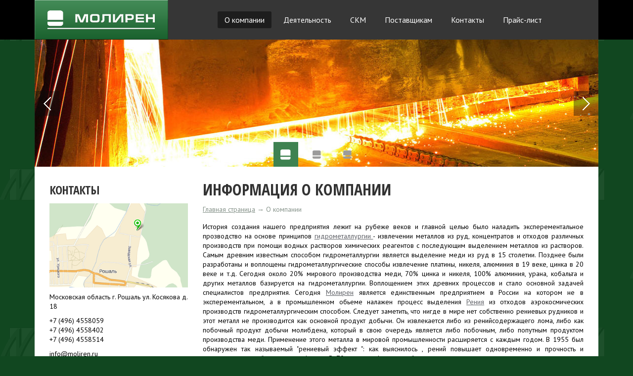

--- FILE ---
content_type: text/html; charset=UTF-8
request_url: https://www.moliren.ru/about/
body_size: 20569
content:
<!DOCTYPE html>
<html>
<head>
<meta charset="utf-8">
<meta name="keywords" content="" />
<meta name="description" content="Информация о компании ООО "Молирен" " />
<meta name="yandex-verification" content="c1daae1269012361" />
<title>Информация о компании</title>
<base href="https://moliren.ru/" />
<link href="tpl/css/style.css?7468578470" rel="stylesheet" type="text/css">
<link rel="shortcut icon" href="tpl/images/favicon.png" type="image/png">
<!-- Yandex.Metrika counter --> <script type="text/javascript"> (function (d, w, c) { (w[c] = w[c] || []).push(function() { try { w.yaCounter43292969 = new Ya.Metrika({ id:43292969, clickmap:true, trackLinks:true, accurateTrackBounce:true, webvisor:true, trackHash:true }); } catch(e) { } }); var n = d.getElementsByTagName("script")[0], s = d.createElement("script"), f = function () { n.parentNode.insertBefore(s, n); }; s.type = "text/javascript"; s.async = true; s.src = "https://mc.yandex.ru/metrika/watch.js"; if (w.opera == "[object Opera]") { d.addEventListener("DOMContentLoaded", f, false); } else { f(); } })(document, window, "yandex_metrika_callbacks"); </script> <noscript><div><img src="https://mc.yandex.ru/watch/43292969" style="position:absolute; left:-9999px;" alt="" /></div></noscript> <!-- /Yandex.Metrika counter -->
<script src="tpl/js/jquery-1.8.2-and-plugins.min.js?7464058524" type="text/javascript"></script>
<!--[if lte IE 6]>
<link href="tpl/css/style_ie6.css" rel="stylesheet" type="text/css">
<script src="tpl/js/jquery.reject.js" type="text/javascript"></script>
<script type="text/javascript">
$(function(){
$.reject({reject:{
    firefox: true, opera: true, chrome: true, safari: true, msie: true},
    display: ['firefox','opera','chrome','safari','msie'], 
    imagePath: 'tpl/ie6upgrade/img/browsers/'});
    return false;
});
</script>
<![endif]-->
<!--[if lte IE 8]>
<script src="tpl/js/html5.js" type="text/javascript"></script></script>
<link href="tpl/css/style_lte_ie8.css" rel="stylesheet" type="text/css">
<script type="text/javascript">
$(function(){
    $(window).resize(function(){
        if($("body").width()>=1168){
            $("body").addClass("wide")
        } else {
            $("body").removeClass("wide")
        }
    });
    $(window).load(function(){
        if($("body").width()>=1168){
            $("body").addClass("wide")
        } else {
            $("body").removeClass("wide")
        }
    });
});
</script>
<![endif]-->
<!--[if lte IE 9]>
<script>
jQuery(document).ready(function(){
    $('.fmenu ul').column({count : 3});
});
</script>
<![endif]-->

<style>
    .align_center_to_right li {
        margin-right: 10px;
    }
</style>
<script type="text/javascript">
$(document).ready(function(){	
	hover();
	lastClass();
	firstClass();
	thirdClass();
        $("nav li").has("ul").addClass("parent");
});
</script>
<link rel="stylesheet" href="tpl/css/flexslider.css" type="text/css" />
<script type="text/javascript" src="tpl/js/jquery.flexslider.min.js"></script>
<script>
    $(window).load(function() {
        $('.flexslider').flexslider({animation: "slide"});
    });
</script>
<link rel="stylesheet" href="assets/components/advsearch/css/advsearch.css" type="text/css" />
<script type="text/javascript" src="assets/components/advsearch/js/advsearchform.min.js"></script>
<!-- start AdvSearch header -->
<script type="text/javascript">
//<![CDATA[
advsea[advsea.length]='{"asid":"as0","hid":"11","cdt":"Поиск"}';
//]]>
</script>
<!-- end AdvSearch header -->
</head>
<body>
<div class="wrap">
	<header>
        <div class="w">
            <a href="/" class="logo" alt="Молирен на главную" title="Молирен на главную"><img src="tpl/images/logo.png" alt="logotype"></a>
            <div class="align_center">
                <nav class="align_center_to_left">
                    <ul class="align_center_to_right"><li class="first active"><a href="about/" title="О компании" >О компании</a><ul><li class="first"><a href="about/istoriya.html" title="История" >История</a></li>
<li><a href="about/rukovodstvo.html" title="Руководство" >Руководство</a></li>
<li><a href="about/docs.html" title="Документы" >Документы</a></li>
<li class="last"><a href="about/obshhestvennaya-deyatelnost.html" title="Общественная деятельность" >Общественная деятельность</a></li>
</ul></li>
<li><a href="test.html" title="Деятельность" >Деятельность</a><ul><li class="first"><a href="test/proizvodstvo/" title="Производство" >Производство</a></li>
<li class="last"><a href="test/products/" title="Наша продукция" >Наша продукция</a><ul><li class="first"><a href="test/products/gidrometallurgiya/" title="Гидрометаллургия" >Гидрометаллургия</a></li>
<li><a href="test/products/pirometallurgiya/" title="Пирометаллургия" >Пирометаллургия</a></li>
<li class="last"><a href="test/products/organicheskaya-ximiya/" title="Органическая химия" >Органическая химия</a></li>
</ul></li>
</ul></li>
<li><a href="sistema-konfliktnyix-mineralov.html" title="СКМ" >СКМ</a><ul><li class="first"><a href="sistema-konfliktnyix-mineralov/arxiv-dokumentov.html" title="Архив документов" >Архив документов по КМ</a></li>
<li><a href="sistema-konfliktnyix-mineralov/otchet-o-postavshhikax.html" title="Отчет о поставщиках" >Отчет о поставщиках</a></li>
<li><a href="sistema-konfliktnyix-mineralov/politika-rassmotreniya-zhalob.html" title="Политика рассмотрения жалоб" >Рассмотрение жалоб по КМ</a></li>
<li class="last"><a href="sistema-konfliktnyix-mineralov/politika-po-km.html" title="Официальное заявление по Конфликтным Минералам" >Заявление по КМ</a></li>
</ul></li>
<li><a href="postavshhikam.html" title="Поставщикам" >Поставщикам</a></li>
<li><a href="contacts.html" title="Контакты" >Контакты</a></li>
<li class="last"><a href="prajs-list.html" title="Прайс-лист" >Прайс-лист</a></li>
</ul>
                </nav>
            </div>
        </div>
    </header>
    <div id="slider" class="flexslider">
        
        <ul class="slides">
<li><img src="/assets/components/phpthumbof/cache/61.0272b90a0333ade11c6fbb2a3ec7bd142.jpg" alt=""/></li>
<li><img src="/assets/components/phpthumbof/cache/12.0272b90a0333ade11c6fbb2a3ec7bd142.jpg" alt=""/></li>
<li><img src="/assets/components/phpthumbof/cache/44.0272b90a0333ade11c6fbb2a3ec7bd142.jpg" alt=""/></li></ul>
    </div>
    <div class="clear"></div>



<div class="clear"></div>
<section class="columns">
    	<aside>
        
            
            
            <div class="moduleBox">
                <h2 class="h2">Контакты</h2>
                <p><img src="tpl/files/yamap.png" alt=" "></p>
                <p>Московская область г. Рошаль ул. Косякова д. 18</p>
<p>+7 (496) 4558059<br /> +7 (496) 4558402<br /> +7 (496) 4558514</p>
<p>info@moliren.ru</p>
            </div>
            
        </aside>
        <article class="wide norm">
            <h1>Информация о компании</h1>
            <!-- noindex --><ul class="pathway"><li class="B_firstCrumb" ><a class="B_homeCrumb" rel="Home" href="https://moliren.ru/"><span>Главная страница</span></a></li>
 <li><span>&rarr;</span></li> <li class="B_currentCrumb">О компании</li>
</ul><!-- /noindex -->
            <p>История создания нашего предприятия лежит на рубеже веков и главной целью было наладить эксперементальное прозводство на основе принципов <a href="products/gidrometallurgiya/">гидрометаллургии </a>- извлечении металлов из руд, концентратов и отходов различных производств при помощи водных растворов химических реагентов с последующим выделением металлов из растворов. Самым древним известным способом гидрометаллургии является выделение меди из руд в 15 столетии. Позднее были разработаны и воплощены гидрометаллургические способы извлечение платины, никеля, алюминия в 19 веке, цинка в 20 веке и т.д. Сегодня около 20% мирового производства меди, 70% цинка и никеля, 100% алюминия, урана, кобальта и других металлов базируется на гидрометаллургии. Воплощением этих древних процессов и стало основной задачей специалистов предприятия. Сегодня <a href="http://moliren.ru/">Молирен</a> является единственным предприятием в России на котором не в эксперементальном, а в промышленном обьеме налажен процесс выделения <a href="products/pirometallurgiya/renievyij-shtabik-%28tabletka%29.html">Рения</a> из отходов аэрокосмических производств гидрометаллургическим способом. Следует заметить, что нигде в мире нет собственно рениевых рудников и этот металл не производится как основной продукт добычи. Он извлекается либо из ренийсодержащего лома, либо как побочный продукт добычи молибдена, который в свою очередь является либо побочным, либо попутным продуктом производства меди. Применение этого металла в мировой промышленности расширяется с каждым годом. В 1955 был обнаружен так называемый "рениевый эффект ": как выяснилось , рений повышает одновременно и прочность и пластичность молибдена и вольфрама. В 70 годах нефтеперерабатывающая промышленность начала освоение новых катализаторов.</p>
<p>Появление рений-платиновых катализаторов позволило намного увеличить выход бензинов с высоким октановым числом. Более того, использование этих катализаторов вместо платиновых позволило на 40% увеличить пропускную способность установок. к тому же срок службы новых катализаторов в средним в 4-е раза стал больше. Если учесть что Рений находит применение в электронной и электротехнической промышленности, приборостроении то становится понятно его растущее значение. Впереди углубление использования Рения в атомной промышленности, в космической технике, в авиационной промышленности.</p>
<p>Достигнув успехов в гидрометаллургическом процессе, наш взор был обращен на <a href="products/pirometallurgiya/">пирометаллургию</a>. Это отрасль металлургии, связанная с получением и очищением металлов и сплавов при высоких температурах, в отличие от гидрометаллургии, к которой относятся низкотемпературные процессы. Пирометаллургия - основная и наиболее древняя область металлургии. С давних времен до конца 19 века производство металлов базировалось исключительно на пирометаллургических процессах. Но и сейчас сохраняется господствующее положение как по масштабам производства, так и по разнообразию процессов. В особую категорию относят металлотермию - процессы основанные на на восстановлении металлов из их соединений более активными металлами - алюминием, магнием, кремнием, протекающие с большим выделением теплоты. Металлотермические процессы более дорогие чем углевосстановительные и используются для получения безуглеродистых легирующих сплавов высокого качества. Способ производства на нашем предприятии - алюминотермический внепечной процесс. Основнная продукция производства - ФеМо. Он применяется в производстве нержавеющих, жаропрочных сталей, в химической, электрической, электронной промышленности.</p>
<p><a title="производство ферромолибдена" href="products/pirometallurgiya/ferromolibden.html">Ферромолибден</a> обладает уникальным сочетанием свойств, в том числе стойкостью к экстремальным температурам, коррозии, легким весом, несжимаемостью, прочностью. Примерное мировое потребление молибдена достигает уровня 220 т.тонн. <a title="Ферровольфрам цена" href="products/pirometallurgiya/ferrovolfram.html">Ферровольфрам</a> - используется для легирования сплавов, входит в состав быстрорежущих, жаропрочных, магнитных сталей. Вольфрам увеличивает временное сопротивление разрыву и предел текучести, повышает прочность и твердость при высоких температурах. Сегодня завершена наладка оборудования для начало производства <a href="products/pirometallurgiya/xrom-metallicheskij.html">хрома металлического</a>. начало производства намечено на 4-й квартал 2012 года. История открытия хрома связана с Россией, так как именно из Сибири в руки французского химика Л.Вокелена попал минерал крокоизит. Выделенный элемент Вокелен и назвал хромом - цвет, краска по гречески. Сегодня применение хрома основано на его жаропрочности, твердости , устойчивости против коррозии. Кроме того, он применяется в хим. промышленности, в медицине, в текстильной промышленности, в науке.</p>
        </article>
</section>
<div class="clearFooter"></div>
</div>
<footer>
	<div class="copyright">
    	<img src="tpl/images/flogo.png" alt="footerlogotype">
        <p id="tvcopyright"><a href="/" title="Молирен на главную">ООО «Молирен»</a> гидрометаллургическая переработка жаропрочных сплавов <br><br> <a href="http://sites-up.ru/" title="Сайты растут" alt="сайты растут" target="_blank">создание сайта</a></p>
    </div>
    <div class="fright">
        <form id="as0_advsea-form" class="fsearch" action="search-results.html" method="GET">
    <input type="hidden" name="id" value="25" />
    <input type="hidden" name="asId" value="as0" />
    <input type="text" id="as0_advsea-search" name="search" value="Поиск" />
    <input type="submit" id="as0_advsea-submit"  name="sub" value="Найти" />
</form>

        <div class="fmenu">
            <ul><li class="first"><a href="test/products/gidrometallurgiya/perrenat-ammoniya.html" title="Перренат аммония" >Перренат аммония</a></li>
<li><a href="test/products/gidrometallurgiya/renievaya-kislota.html" title="Рениевая кислота" >Рениевая кислота</a></li>
<li class="last"><a href="test/products/gidrometallurgiya/oksid-nikelya.html" title="Оксид никеля" >Оксид никеля</a></li>
</ul> 
            <ul><li class="first"><a href="test/products/pirometallurgiya/renievyij-shtabik-(tabletka).html" title="Рениевый штабик (таблетка)" >Рениевый штабик (таблетка)</a></li>
<li><a href="test/products/pirometallurgiya/ferromolibden.html" title="Ферромолибден" >Ферромолибден</a></li>
<li><a href="test/products/pirometallurgiya/ferrovolfram.html" title="Ферровольфрам" >Ферровольфрам</a></li>
<li><a href="test/products/pirometallurgiya/ferroniobij.html" title="Феррониобий" >Феррониобий</a></li>
<li><a href="test/products/pirometallurgiya/molibden-xrom.html" title="Молибден-хром" >Молибден-хром</a></li>
<li><a href="test/products/pirometallurgiya/ligatura-alyumo-niobij.html" title="Лигатура алюмо-ниобий" >Лигатура алюмо-ниобий</a></li>
<li><a href="test/products/pirometallurgiya/ligatura-volfram-xrom.html" title="Лигатура вольфрам-хром" >Лигатура вольфрам-хром</a></li>
<li class="last"><a href="test/products/pirometallurgiya/ligatura-nikel-niobij.html" title="Лигатура никель-ниобий" >Лигатура никель-ниобий</a></li>
</ul>
            <ul><li class="first"><a href="test/products/organicheskaya-ximiya/pererabotka-ispolzovannogo-perxloretilena.html" title="Переработка использованного перхлорэтилена" >Переработка использованного перхлорэтилена</a></li>
<li class="last"><a href="test/products/organicheskaya-ximiya/realizacziya-perxloretilena.html" title="Реализация перхлорэтилена" >Реализация перхлорэтилена</a></li>
</ul>
        </div>
   </div>
   <!-- Yandex.Metrika counter -->
<script type="text/javascript">
(function (d, w, c) {
(w[c] = w[c] || []).push(function() {
try {
w.yaCounter18753301 = new Ya.Metrika({id:18753301,
webvisor:true,
clickmap:true,
trackLinks:true});
} catch(e) { }
});

var n = d.getElementsByTagName("script")[0],
s = d.createElement("script"),
f = function () { n[removed].insertBefore(s, n); };
s.type = "text/javascript";
s.async = true;
s.src = (d.location.protocol == "https:" ? "https:" : "http:") + "//mc.yandex.ru/metrika/watch.js";

if (w.opera == "[object Opera]") {
d.addEventListener("DOMContentLoaded", f, false);
} else { f(); }
})(document, window, "yandex_metrika_callbacks");
</script>
<noscript><div><img src="//mc.yandex.ru/watch/18753301" style="position:absolute; left:-9999px" alt="" /></div></noscript>
<!-- /Yandex.Metrika counter -->
</footer>
</body>
</html>

--- FILE ---
content_type: text/css
request_url: https://moliren.ru/tpl/css/style.css?7468578470
body_size: 26011
content:
@charset "utf-8";
@import url(https://fonts.googleapis.com/css?family=PT+Sans&subset=latin,cyrillic);
@import url(https://fonts.googleapis.com/css?family=Open+Sans+Condensed:700&subset=latin,cyrillic-ext);

/* Reset CSS */
html,body,div,span,applet,object,iframe,h1,h2,h3,h4,h5,h6,p,blockquote,pre,a,abbr,acronym,address,big,cite,code,del,dfn,em,img,ins,kbd,q,s,samp,small,strike,strong,sub,sup,tt,var,b,u,i,center,dl,dt,dd,ol,ul,li,fieldset,form,label,legend,article,aside,canvas,details,embed,figure,figcaption,footer,header,hgroup,menu,nav,output,ruby,article,summary,time,mark,audio,video{border:0;font-size:100%;font:inherit;vertical-align:baseline;outline:none;margin:0;padding:0;}table,caption,tbody,tfoot,thead,tr,th,td{font-size:100%;font:inherit;vertical-align:baseline;margin:0;padding:0;}article,aside,details,figcaption,figure,footer,header,hgroup,menu,nav,article{display:block;}body{line-height:1;}ol,ul{list-style:none;}blockquote,q{quotes:none;}blockquote:before,blockquote:after,q:before,q:after{content:none;}table{border-collapse:collapse;border-spacing:0;}
/* end Reset CSS */

html, body {
	height:100%;
}

html {
	background:#114720 url(../images/bg.png);	
}

body {
	background:url(../images/tbg.png) repeat-x;
	font:14px/1.4 'PT Sans', Tahoma, Arial, Verdana, Helvetica, sans-serif;
	color:#000;
	vertical-align:top;
	text-align:center;
}

.wrap {
	position:relative;
	width:960px;
	min-height:100%;
	margin:0 auto;
	padding:0;
	text-align:left;
	z-index:1;
	zoom:1;
	background:#fff;
}

	header {
		background:#000;
		width:100%;
	}
	
		header .w {
			width:960px;
			margin:auto auto;
			background:#363636;	
		}
		
			.logo {
				float:left;
				position:relative;
				z-index:3;
			}
			
			header .align_center {
				width:690px;
				margin:0 0 0 270px;	
				position:relative;
				z-index:2;		
			}
	
			nav {
				margin:23px 0 0 0;
				font-size:16px;			
			}
		
				nav ul {
					margin:0;
					padding:0;
				}
	
					nav ul li {
						margin:0 15px 0 0;
						padding:0;						
						list-style:none;
						float:left;
						position:relative;
					}
					
					nav ul li a {
						color:#fff;
						text-decoration:none;
						padding:6px 14px;
						-webkit-border-radius:3px;
						border-radius:3px;
						display:block;					
					}
					
					nav ul li.last {
						margin-right:0
					}
					
					nav ul li a:hover, nav ul li.active a, nav ul li.hover a {
						background:#1d1d1d;
						color:#fff;
					}
					
					
					/* 2 lvl */
					nav ul ul {
						position:absolute;					
						width:200px;
						margin:0;
						padding:3px 0;
						left:0;
						top:33px;
						display:none;				
					}

					nav ul .hover ul {
						display:block;					
					}

						nav ul ul a {
							margin:0;
							width:170px;
							background:#1d1d1d;
							padding:8px 15px;
							font-size:14px;
							float:left;
							-webkit-border-radius:0px;
							border-radius:0px;
						}
						
						nav ul ul a:hover, nav ul ul .hover a {
							background:#114720;
						}
						
						nav ul ul li.parent a {
							background:#1d1d1d url(../images/navarrow.png) right center no-repeat;															
						}
						
						nav ul ul li.parent.hover a  {
							background:#114720 url(../images/navarrow.png) right center no-repeat;															
						}					
						
						nav ul ul li.parent a:hover {
							background:#114720 url(../images/navarrow.png) right center no-repeat;															
						}
					
						nav ul ul li.first a {
							-webkit-border-radius:3px 3px 0px 0px;
							border-radius:3px 3px 0px 0px;						
						}
						
						nav ul ul li.last a {
							-webkit-border-radius:0px 0px 3px 3px;
							border-radius:0px 0px 3px 3px;						
						}
						
							/* 3 lvl */
																		
							nav ul ul li {
								position:relative;							
							}
							
								nav ul .hover ul ul {
									display:none;
									position:absolute;
									left:200px;
									top:-3px;
								}

								nav ul ul .hover ul {
									display:block;
								}
								
								nav ul ul ul li {
								
								}
								
									nav ul ul ul li a {
									
									}
									
									nav ul ul li.parent.hover ul li a {
										background:#114720;
									}
									
									nav ul ul li.parent.hover ul li a:hover {
										background:#185529;
									}									

									nav ul ul li.first ul li a {
										border-radius:0;
										-webkit-border-radius:0;
										background:#114720;								
									}


	#slider {
		width:960px;
		margin:0 auto 30px auto;
		*margin:0 auto -10px auto;
	}

		#slider ul {
			padding:0;
			margin:0;
		}
	
		#slider ul li {
			padding:0;
			margin:0;
			list-style:none;
		}
	
		#slider img {
			width:960px
		}


	section {
		padding:0 30px;
		margin:0 auto;
		width:900px;
		background:#fff;
		display:block
	}

		.columns article, .columns aside {
			width:280px;
			margin-right:30px;
			float:left;
			text-align:justify;
		}
		
		.columns article.thirdClass, .columns .norm {
			margin-right:0;
		}
		
		.columns .wide {
			width:590px;			
		}
		
			.columns .wide img {
				max-width:590px;				
			}		
		
		.columns article img, .columns aside img {
			max-width:280px;
			margin:0;			
		}
		
		.columns h2 {
			width:100%;
			border-bottom:3px solid #e9e9e9;
			padding:15px 0;
			margin:0 0 15px 0;
		}
		
	.rm {
		line-height:21px;
		text-transform:uppercase;
		text-decoration:none;
		background:url(../images/arrow.png) left top no-repeat;
		height:21px;
		padding-left:30px;
		font-size:12px;
		color:#000;
		display:inline-block;
	}
	
	.rm:hover {
		color:#3e8251;
		background:url(../images/arrow.png) left bottom no-repeat;
	}

	.moduleBox {
		float:left;
		margin:0 0 40px 0;
	}
	
	.gal img {
		margin:0 0 30px 0 !important;
	}
	
	/* Side Nav */	
	
	.sidenav a {
		color:#13712d;
		text-decoration:none;	
	}	

	.sidenav a:hover {
		color:#000;
		text-decoration:none;	
	}
	
	.sidenav h2 {
		padding-top:0 !important;			
	}		
	
	.sidenav ul {
		margin:-5px 0 0 0;
		padding:0;
		text-align:left;
		color:#13712d;	
	}
	
		.sidenav ul li {
			margin:0;
			padding:6px 0;	
			list-style:none;
			border-bottom:1px solid #e9e9e9;
		}	
		
			.sidenav ul ul {
				padding-left:25px;
				margin-top:8px;
			}

				.sidenav ul ul li {
					list-style:disc;
					border:none;
					padding:0;
					font-size:13px;
				}		
		
	.pathway {
		padding:5px 0 10px 0;
		margin:0;
		color:#859289;
	}
		
		.pathway a {
			color:#859289;
		}
	
		.pathway li {
			list-style:none;
			display:inline-block;
		}

	
/* footer */
.clearFooter {
	background:none;
	height:300px;
	clear:both;
}
	
footer {
	position:relative;
	width:960px;
	min-height:280px;
	margin:-280px auto 0 auto;
	text-align:left;
	z-index:2;
	background:#363636;
	color:#c3c3c3;
}

	.copyright {
		width:180px;
		float:left;
		padding:20px 30px;
		margin-right:20px;
	}
	
		.copyright img {
			margin:0 0 23px 0;		
		}
	

	.fright{
		width:700px;
		float:left;
	}
	
		.fsearch {
			background:#545454;
			min-height:22px;
			margin:0 0 20px 0;
			padding:14px 18px;
			font-family:'PT Sans', Arial, Helvetica, sans-serif;
			width:664px;
		}
		
			.fsearch input::-webkit-input-placeholder { color:#7d7c7c;  font:italic 14px 'PT Sans', Arial, Helvetica, sans-serif; }
			
			.fsearch input:-moz-placeholder {color:#7d7c7c;  font:italic 14px 'PT Sans', Arial, Helvetica, sans-serif; }
			
			.fsearch input.placeholder { color:#7d7c7c;  font:italic 14px 'PT Sans', Arial, Helvetica, sans-serif; }	
			
			.fsearch input[type="text"] {
				float:left;
				border:1px solid #000;
				background:#292929;
				outline:none;
				box-shadow:none;
				height:16px !important;
				line-height:16px;
				padding:5px 6px;
				color:#fff;
				margin:0;
			}
			
			.fsearch input[type="text"]:focus {
				box-shadow:none;
				outline:none;
			}
			
			.fsearch input[type="submit"]{
				padding:5px 26px;
				color:#fff;
				background:#3e8251;
				border:none;
				float:left;
				margin:0;
				clear:none;
				font:normal 14px 'PT Sans', Arial, Helvetica, sans-serif;
				cursor:pointer;
				height:28px !important;
			}
					
		.fmenu {
			 width:700px;
    		position:relative;
            float:left;
            margin-left:-30px;
		}
		
			.fmenu ul {
				padding:0;
                margin:0 0 0 30px;
                float:left;
                width:28%;
			}
		
				.fmenu ul li {
					padding:5px 0 5px 13px;
					line-height:1;
					margin:0;
					list-style:none outside;
					background:url(../images/arrow2.png) left center no-repeat;
				}
				
					.fmenu ul li a {
						color:#c3c3c3;
						text-decoration:none;
					}
					
					.fmenu ul li a:hover {
						color:#fff;
					}
				
/* /footer */

/* after */
/* 
чистка потока, чтобы блок не схлопывался если в нем есть плавающие элементы
блоку нужно указать position:relative, zoom:1 и прописать :after
*/

.wrap:after, form:after, .checkBox:after, .elemBox:after, fieldset:after, header:after, nav:after, .w:after, section:after, article:after, footer:after  {
	content:'';
	clear:both;
	display:block;
	overflow:hidden;
	height:0;
}

/* /after */

/* global */

/* align center */
/* выравнивание по центру блока с float */

.align_center {
	position:absolute;
	width:100%;
}
	.align_center:after	{
		content:'';
		display:block;
		clear:both;
	}
	.align_center_to_left{
		position:relative;
		right:50%;
		float:right;
	}
		.align_center_to_right{
			position:relative;
			z-index:1;
			right:-50%;
		}
		
/* /align center */

/* round corners for img */
	
.roundImg {
	-webkit-border-radius:10px;
	-moz-border-radius:10px;
	border-radius:10px;
	position:relative;
	zoom:1;
}
	
/* /round corners for img */

p { margin-bottom:10px; }

strong, b { font-weight:bold; }

em, i { font-style:italic; }

img { vertical-align:top; zoom:1; }

h1, h2, h3, h4, h5, h6 {
	margin:15px 0 10px 0;
	color:#333;
	font:32px/1 'Open Sans Condensed', Tahoma, Arial, Verdana, Helvetica, sans-serif;
	text-transform:uppercase;
}

h1 {
	margin-top:0; 
} 

.home h1 {
	font-size:28px;
}

h2 {
	font-size:24px;
	letter-spacing:-1px;
}

.h2 {
	margin:5px 0 15px 0 !important;
	padding:0 !important;
	border:none !important;
}

h3 {
	font-size:18px;
}

h4 {
	font:bold 16px Tahoma, sans-serif;
}

h5, h6 {
	font:bold 14px Tahoma, sans-serif;
}

hr {
	background:none;
	border:none;
	border-bottom:3px solid #e9e9e9;
	display:block;
	position:relative;
	height:3px;
	margin:25px auto;
	//margin:25px auto;
	line-height:0;
	font-size:0;
	width:900px;
	clear:both;
	line-height:1px;
	overflow:hidden;
	zoom:1;
}

ul {
	margin:5px 0 15px 2px;
}

ul ul {
	margin:7px 0 7px 13px;
}

ul li, ol ul li {
	list-style:disc inside;
	margin:0 0 6px 0;
}

ol {
	margin:0px 0 15px 2px;
}

ol ol, ul ol {
	margin:8px 0 0 20px;
}

ol li, ul ol li {
	list-style:decimal inside;
	margin:0 0 6px 0;
}

a {
	color:#5c5e64;
	text-decoration:underline;
}

a:hover {
	color:#2e6d40;
	text-decoration:none;
}

.button {
	background:#dbdbdb;
	-webkit-border-radius:2px;
	-moz-border-radius:2px;
	border-radius:2px;
	position:relative;
	display:block;
	float:left;
	clear:both;
	height:22px;
	margin:5px 0;
	padding:0 10px;
	color:#333;
	font:12px/22px Tahoma, Arial, Verdana, Helvetica, sans-serif;
	text-decoration:none;
	text-align:center;
}

.button:hover {
	color:#333;
	text-decoration:none;
}

.noClear { clear:none !important; }

.left { float:left !important; }

.right { float:right !important; }

.floatLeft {
	float:left;
	margin:2px 10px 3px 0;
}

.floatRight {
	float:right;
	margin:2px 0 3px 10px;
}

.clear {
	clear:both;
	height:1px;
	line-height:1px;
	overflow:hidden;
	margin-top:-1px;
}

table {
	border:1px solid #c6ccc0;
	border-collapse:collapse;
	margin:10px 0;
	width:100%;
	
}

	th {
		background:#fff;
		border-color:#c6ccc0;
		padding:10px 16px 11px 16px;
		text-align:left;
		font-weight:bold;
	}
	
	td {
		background:none;
		border-color:#c6ccc0;
		padding:7px;
		vertical-align:top;
		text-align:left;
	}
	
	table caption {
		color:#31373b;
		font-size:16px;
		font-weight:bold;
		padding:10px 0;	
	}
	
	table .ca {
		background:#f0f5eb;
	}
		

blockquote, q {
	background:#fff;
	border:1px solid #000;
	margin:0 0 10px 0;
	padding:8px;
	font:italic normal 12px Tahoma, sans-serif;
	color:#000;
}

sub {
	font:9px/1 Tahoma, sans-serif;
	vertical-align:sub;
}

sup {
	font:9px/1 Tahoma, sans-serif;
	vertical-align:super;
}

fieldset {
	border:1px solid #000;
	position:relative;
	margin:0 0 10px 0;
	padding:0 10px;
	zoom:1;
}

	legend {
		background:#fff;
		margin:0 0 0 -5px;
		padding:5px;
		font-weight:bold;
	}

/* form */

form {
	display:block;
	clear:both;
	position:relative;
	width:100%;
	zoom:1;
}
	
	label {
		display:block;
		position:relative;
		clear:both;
		width:100%;
		margin:0 0 5px 0;
		color:#000;
		zoom:1;
	}
	
		label span {
			color:#f00;
		}
		
	label.check {
		display:inline;
		float:none;
		clear:none;
		width:auto;
		margin:0;
	}
	
	.checkBox.inline label.check {
		margin-right:20px;
	}
	
	input[type="radio"], input[type="checkbox"] {
		vertical-align:middle;
		margin:3px 6px 5px 0;
		//margin:0 6px 1px 0;
	}
	
	input[type="text"], input[type="password"], textarea, select {
		display:block;
		position:relative;
		margin:0 0 10px 0;
		color:#000;
		vertical-align:top;
		font:12px/1.2 Tahoma, Arial, Verdana, Helvetica, sans-serif;
	}
	
	select {
		width:310px;
		height:22px;
	}

	input[type="text"], input[type="password"], textarea {
		width:300px;
		padding:3px 4px;
	}
	
	textarea {
		height:80px;
	}
	
	input[type="text"]:focus, input[type="password"]:focus, textarea:focus, select:focus {
		box-shadow:0 0 2px #f4ab1f;
	}
	
	input[type="submit"], input[type="reset"], input[type="button"], button {
		position:relative;
		float:left;
		clear:both;
		margin:5px 0;
		font-family:Tahoma, Arial, Verdana, Helvetica, sans-serif;
	}
	
	input[type="file"] {
		display:block;
		position:relative;
		width:310px;
		margin:0 0 10px 0;
		font:12px/1 Tahoma, Arial, Verdana, Helvetica, sans-serif;
	}
	
	/* elem box */
	
	.checkBoxTitle {
		clear:both;
	}
	
	.checkBox {
		position:relative;
		clear:both;
		padding:0 0 10px 0;
		zoom:1;
	}
	
	.elemBox {
		position:relative;
		clear:both;
		width:310px;
		padding:0 0 10px 0;
		zoom:1;
	}
	
		.elemBox input[type="text"], .elemBox input[type="password"], .elemBox input[type="file"], .elemBox textarea, .elemBox select {
			float:none;
			margin:0;
		}
		
		/* file input */
		
		.elemBox.file a {
			overflow:hidden;
			float:right;
			clear:none;
			margin:0;
			cursor:pointer;
		}
		
		*+html .elemBox.file a { margin-top:1px; } /* ie7 */
			
			.elemBox.file a input {
				border:none;
				opacity:0;
				filter:alpha(opacity=0);
				float:right;
				position:absolute;
				right:0;
				top:0;
				width:310px;
				height:22px;
				line-height:22px;
				text-align:right;
				cursor:pointer;
			}
			
		.elemBox.file .inputBox {
			position:relative;
			overflow:hidden;
			float:left;
		}
		
			.elemBox.file .inputBox input {
				width:222px;
			}
		
		/* /file input */
		
	/* /elem box */
	
	/* placeholder */
	
	input::-webkit-input-placeholder { color:#aaa; }
	
	input:-moz-placeholder { color:#aaa; }
	
	input.placeholder { color:#aaa; }
	
	/* /placeholder */

/* /form */

/* /global */

/*
 * FancyBox - jQuery Plugin
 * Simple and fancy lightbox alternative
 *
 * Examples and documentation at: http://fancybox.net
 * 
 * Copyright (c) 2008 - 2010 Janis Skarnelis
 * That said, it is hardly a one-person project. Many people have submitted bugs, code, and offered their advice freely. Their support is greatly appreciated.
 * 
 * Version: 1.3.4 (11/11/2010)
 * Requires: jQuery v1.3+
 *
 * Dual licensed under the MIT and GPL licenses:
 *   http://www.opensource.org/licenses/mit-license.php
 *   http://www.gnu.org/licenses/gpl.html
 */

#fancybox-loading {
	position: fixed;
	top: 50%;
	left: 50%;
	width: 40px;
	height: 40px;
	margin-top: -20px;
	margin-left: -20px;
	cursor: pointer;
	overflow: hidden;
	z-index: 1104;
	display: none;
}

#fancybox-loading div {
	position: absolute;
	top: 0;
	left: 0;
	width: 40px;
	height: 480px;
	background-image: url('../images/fancybox/fancybox.png');
}

#fancybox-overlay {
	position: absolute;
	top: 0;
	left: 0;
	width: 100%;
	z-index: 1100;
	display: none;
}

#fancybox-tmp {
	padding: 0;
	margin: 0;
	border: 0;
	overflow: auto;
	display: none;
}

#fancybox-wrap {
	position: absolute;
	top: 0;
	left: 0;
	padding: 20px;
	z-index: 1101;
	outline: none;
	display: none;
}

#fancybox-outer {
	position: relative;
	width: 100%;
	height: 100%;
	background: #fff;
}

#fancybox-content {
	width: 0;
	height: 0;
	padding: 0;
	outline: none;
	position: relative;
	overflow: hidden;
	z-index: 1102;
	border: 0px solid #fff;
}

#fancybox-hide-sel-frame {
	position: absolute;
	top: 0;
	left: 0;
	width: 100%;
	height: 100%;
	background: transparent;
	z-index: 1101;
}

#fancybox-close {
	position: absolute;
	top: -15px;
	right: -15px;
	width: 30px;
	height: 30px;
	background: transparent url('../images/fancybox/fancybox.png') -40px 0px;
	cursor: pointer;
	z-index: 1103;
	display: none;
}

#fancybox-error {
	color: #444;
	font: normal 12px/20px Arial;
	padding: 14px;
	margin: 0;
}

#fancybox-img {
	width: 100%;
	height: 100%;
	padding: 0;
	margin: 0;
	border: none;
	outline: none;
	line-height: 0;
	vertical-align: top;
}

#fancybox-frame {
	width: 100%;
	height: 100%;
	border: none;
	display: block;
}

#fancybox-left, #fancybox-right {
	position: absolute;
	bottom: 0px;
	height: 100%;
	width: 35%;
	cursor: pointer;
	outline: none;
	background: transparent url('../images/fancybox/blank.gif');
	z-index: 1102;
	display: none;
}

#fancybox-left {
	left: 0px;
}

#fancybox-right {
	right: 0px;
}

#fancybox-left-ico, #fancybox-right-ico {
	position: absolute;
	top: 50%;
	left: -9999px;
	width: 30px;
	height: 30px;
	margin-top: -15px;
	cursor: pointer;
	z-index: 1102;
	display: block;
}

#fancybox-left-ico {
	background-image: url('../images/fancybox/fancybox.png');
	background-position: -40px -30px;
}

#fancybox-right-ico {
	background-image: url('../images/fancybox/fancybox.png');
	background-position: -40px -60px;
}

#fancybox-left:hover, #fancybox-right:hover {
	visibility: visible; /* IE6 */
}

#fancybox-left:hover span {
	left: 20px;
}

#fancybox-right:hover span {
	left: auto;
	right: 20px;
}

.fancybox-bg {
	position: absolute;
	padding: 0;
	margin: 0;
	border: 0;
	width: 20px;
	height: 20px;
	z-index: 1001;
}

#fancybox-bg-n {
	top: -20px;
	left: 0;
	width: 100%;
	background-image: url('../images/fancybox/fancybox-x.png');
}

#fancybox-bg-ne {
	top: -20px;
	right: -20px;
	background-image: url('../images/fancybox/fancybox.png');
	background-position: -40px -162px;
}

#fancybox-bg-e {
	top: 0;
	right: -20px;
	height: 100%;
	background-image: url('../images/fancybox/fancybox-y.png');
	background-position: -20px 0px;
}

#fancybox-bg-se {
	bottom: -20px;
	right: -20px;
	background-image: url('../images/fancybox/fancybox.png');
	background-position: -40px -182px; 
}

#fancybox-bg-s {
	bottom: -20px;
	left: 0;
	width: 100%;
	background-image: url('../images/fancybox/fancybox-x.png');
	background-position: 0px -20px;
}

#fancybox-bg-sw {
	bottom: -20px;
	left: -20px;
	background-image: url('../images/fancybox/fancybox.png');
	background-position: -40px -142px;
}

#fancybox-bg-w {
	top: 0;
	left: -20px;
	height: 100%;
	background-image: url('../images/fancybox/fancybox-y.png');
}

#fancybox-bg-nw {
	top: -20px;
	left: -20px;
	background-image: url('../images/fancybox/fancybox.png');
	background-position: -40px -122px;
}

#fancybox-title {
	font-family: Helvetica;
	font-size: 12px;
	z-index: 1102;
}

.fancybox-title-inside {
	padding-bottom: 10px;
	text-align: center;
	color: #333;
	background: #fff;
	position: relative;
}

.fancybox-title-outside {
	padding-top: 10px;
	color: #fff;
}

.fancybox-title-over {
	position: absolute;
	bottom: 0;
	left: 0;
	color: #FFF;
	text-align: left;
}

#fancybox-title-over {
	padding: 10px;
	background-image: url('../images/fancybox/fancy_title_over.png');
	display: block;
}

.fancybox-title-float {
	position: absolute;
	left: 0;
	bottom: -20px;
	height: 32px;
}

#fancybox-title-float-wrap {
	border: none;
	border-collapse: collapse;
	width: auto;
}

#fancybox-title-float-wrap td {
	border: none;
	white-space: nowrap;
}

#fancybox-title-float-left {
	padding: 0 0 0 15px;
	background: url('../images/fancybox/fancybox.png') -40px -90px no-repeat;
}

#fancybox-title-float-main {
	color: #FFF;
	line-height: 29px;
	font-weight: bold;
	padding: 0 0 3px 0;
	background: url('../images/fancybox/fancybox-x.png') 0px -40px;
}

#fancybox-title-float-right {
	padding: 0 0 0 15px;
	background: url('../images/fancybox/fancybox.png') -55px -90px no-repeat;
}

/* IE6 */

.fancybox-ie6 #fancybox-close { background: transparent; filter: progid:DXImageTransform.Microsoft.AlphaImageLoader(src='../images/fancybox/fancy_close.png', sizingMethod='scale'); }

.fancybox-ie6 #fancybox-left-ico { background: transparent; filter: progid:DXImageTransform.Microsoft.AlphaImageLoader(src='../images/fancybox/fancy_nav_left.png', sizingMethod='scale'); }
.fancybox-ie6 #fancybox-right-ico { background: transparent; filter: progid:DXImageTransform.Microsoft.AlphaImageLoader(src='../images/fancybox/fancy_nav_right.png', sizingMethod='scale'); }

.fancybox-ie6 #fancybox-title-over { background: transparent; filter: progid:DXImageTransform.Microsoft.AlphaImageLoader(src='../images/fancybox/fancy_title_over.png', sizingMethod='scale'); zoom: 1; }
.fancybox-ie6 #fancybox-title-float-left { background: transparent; filter: progid:DXImageTransform.Microsoft.AlphaImageLoader(src='../images/fancybox/fancy_title_left.png', sizingMethod='scale'); }
.fancybox-ie6 #fancybox-title-float-main { background: transparent; filter: progid:DXImageTransform.Microsoft.AlphaImageLoader(src='../images/fancybox/fancy_title_main.png', sizingMethod='scale'); }
.fancybox-ie6 #fancybox-title-float-right { background: transparent; filter: progid:DXImageTransform.Microsoft.AlphaImageLoader(src='../images/fancybox/fancy_title_right.png', sizingMethod='scale'); }

.fancybox-ie6 #fancybox-bg-w, .fancybox-ie6 #fancybox-bg-e, .fancybox-ie6 #fancybox-left, .fancybox-ie6 #fancybox-right, #fancybox-hide-sel-frame {
	height: expression(this.parentNode.clientHeight + "px");
}

#fancybox-loading.fancybox-ie6 {
	position: absolute; margin-top: 0;
	top: expression( (-20 + (document.documentElement.clientHeight ? document.documentElement.clientHeight/2 : document.body.clientHeight/2 ) + ( ignoreMe = document.documentElement.scrollTop ? document.documentElement.scrollTop : document.body.scrollTop )) + 'px');
}

#fancybox-loading.fancybox-ie6 div	{ background: transparent; filter: progid:DXImageTransform.Microsoft.AlphaImageLoader(src='../images/fancybox/fancy_loading.png', sizingMethod='scale'); }

/* IE6, IE7, IE8 */

.fancybox-ie .fancybox-bg { background: transparent !important; }

.fancybox-ie #fancybox-bg-n { filter: progid:DXImageTransform.Microsoft.AlphaImageLoader(src='../images/fancybox/fancy_shadow_n.png', sizingMethod='scale'); }
.fancybox-ie #fancybox-bg-ne { filter: progid:DXImageTransform.Microsoft.AlphaImageLoader(src='../images/fancybox/fancy_shadow_ne.png', sizingMethod='scale'); }
.fancybox-ie #fancybox-bg-e { filter: progid:DXImageTransform.Microsoft.AlphaImageLoader(src='../images/fancybox/fancy_shadow_e.png', sizingMethod='scale'); }
.fancybox-ie #fancybox-bg-se { filter: progid:DXImageTransform.Microsoft.AlphaImageLoader(src='../images/fancybox/fancy_shadow_se.png', sizingMethod='scale'); }
.fancybox-ie #fancybox-bg-s { filter: progid:DXImageTransform.Microsoft.AlphaImageLoader(src='../images/fancybox/fancy_shadow_s.png', sizingMethod='scale'); }
.fancybox-ie #fancybox-bg-sw { filter: progid:DXImageTransform.Microsoft.AlphaImageLoader(src='../images/fancybox/fancy_shadow_sw.png', sizingMethod='scale'); }
.fancybox-ie #fancybox-bg-w { filter: progid:DXImageTransform.Microsoft.AlphaImageLoader(src='../images/fancybox/fancy_shadow_w.png', sizingMethod='scale'); }
.fancybox-ie #fancybox-bg-nw { filter: progid:DXImageTransform.Microsoft.AlphaImageLoader(src='../images/fancybox/fancy_shadow_nw.png', sizingMethod='scale'); }

@media handheld, only screen and (min-width: 1200px) {

	.wrap, footer, header .w, #slider, #slider img {width:1140px;}
	
	header .align_center {width:870px;}
	
	nav ul li {margin:0 35px 0 0;}
	
	section {width:1080px;}
	
	.columns article {width:340px;}
	
	.columns article img {max-width:340px;}
	
	hr {width:1080px;}
	
	.home .columns .wide {width:710px;}
	
	.columns .wide {width:770px;}
	
	.columns .wide img {max-width:770px;}
	
	.fsearch {width:844px;}

	.fmenu {width:830px;}
	
}

--- FILE ---
content_type: application/javascript
request_url: https://moliren.ru/assets/components/advsearch/js/advsearchform.min.js
body_size: 1360
content:
/*
 * AdvSearch 1.0.0 - AjaxSearchForm
 * author: Coroico - www.revo.wangba.fr - 25/01/2012
 *
 * Licensed under the GPL license: http://www.gnu.org/copyleft/gpl.html
 */

var advsea=new Array;
var ashw;
var ashws=0;
jQuery(function($){
	function activateAdvSearchForm(){
		for(ias=0;ias<advsea.length;ias++){
			asv=eval("("+advsea[ias]+")");
			activateAsfInstance(asv)
		}
	}
	function activateAsfInstance(a){
		p=a.asid+"_";
		if(a.hid){
			hl=$("#"+p+"advsea-helplink");
			if(hl)hl.click(function(){
				pars={id:a.hid};
				$.post("index.php",pars,function(a){
					if(!ashws){
						ashw=window.open("","AdvSearch Help","height=500, width=600, top=10, left=10, toolbar=no, menubar=yes, location=no, resizable=yes, scrollbars=yes, status=no");
						ashw.document.write(a);
						ashw.onunload=function(){
							ashws=0
						}
					}
					if(window.focus)ashw.focus();
					ashws=1;
					return false
				});
				return false
			})
		}
		if(a.cdt){
			var b=$("#"+p+"advsea-search");
			if(b){
				b.attr("defaultValue",b.val());
				b.css('color','#999');
				b.focus(function(){
					if(this.value==this.defaultValue){
						this.value="";
						b.removeAttr("style");
					};
					return false
				});
				b.blur(function(){
					if(this.value==""&&this.defaultValue){
						b.attr("defaultValue",a.cdt);
						this.value=this.defaultValue;
						b.css('color','#999');
					}
					return false
				})
			}
		}
	}
	activateAdvSearchForm()
});